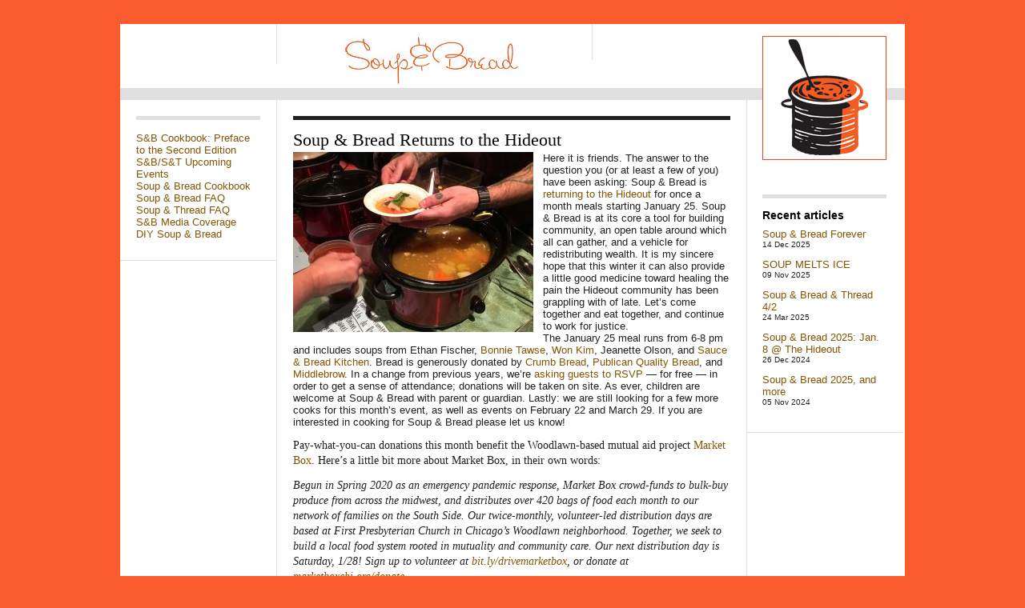

--- FILE ---
content_type: text/html; charset=UTF-8
request_url: https://soupandbread.net/2023/01/14/soup-bread-returns-to-the-hideout/
body_size: 8054
content:
<!DOCTYPE html PUBLIC "-//W3C//DTD XHTML 1.0 Strict//EN" "http://www.w3.org/TR/xhtml1/DTD/xhtml1-strict.dtd">
<html xmlns="http://www.w3.org/1999/xhtml" dir="ltr" xml:lang="en-US">
<head>
    <meta http-equiv="Content-Type" content="text/html; charset=UTF-8" />
	<title>Soup &#038; Bread Returns to the Hideout | Soup and Bread</title>
    <meta http-equiv="Content-language" content="en-US" />
    <link href='http://fonts.googleapis.com/css?family=Didact+Gothic&v2' rel='stylesheet' type='text/css'>
<link href='http://fonts.googleapis.com/css?family=Lato:300,400' rel='stylesheet' type='text/css'>
<link rel="profile" href="http://gmpg.org/xfn/11" />
    <link rel="shortcut icon" href="https://soupandbread.net/wp-content/themes/suburbia/images/favico.ico" type="image/x-icon" />
    <link rel="stylesheet" type="text/css" media="all" href="https://soupandbread.net/wp-content/themes/suburbia/style.css" />
    <!--[if IE]><link rel="stylesheet" type="text/css" media="all" href="https://soupandbread.net/wp-content/themes/suburbia/ie.css" /><![endif]-->
    <link rel="pingback" href="https://soupandbread.net/xmlrpc.php" />
    <link rel="alternate" type="application/rss+xml" title="RSS 2.0" href="https://soupandbread.net/feed/" />
    <link rel="alternate" type="text/xml" title="RSS .92" href="https://soupandbread.net/feed/rss/"/>
    <link rel="alternate" type="application/atom+xml" title="Atom 0.3" href="https://soupandbread.net/feed/atom/" />
        
<!-- All in One SEO Pack 2.3.11 by Michael Torbert of Semper Fi Web Design[267,345] -->
<link rel="canonical" href="https://soupandbread.net/2023/01/14/soup-bread-returns-to-the-hideout/" />
<!-- /all in one seo pack -->
<link rel='dns-prefetch' href='//s0.wp.com' />
<link rel='dns-prefetch' href='//s.w.org' />
<link rel="alternate" type="application/rss+xml" title="Soup and Bread &raquo; Soup &#038; Bread Returns to the Hideout Comments Feed" href="https://soupandbread.net/2023/01/14/soup-bread-returns-to-the-hideout/feed/" />
		<script type="text/javascript">
			window._wpemojiSettings = {"baseUrl":"https:\/\/s.w.org\/images\/core\/emoji\/2\/72x72\/","ext":".png","svgUrl":"https:\/\/s.w.org\/images\/core\/emoji\/2\/svg\/","svgExt":".svg","source":{"concatemoji":"https:\/\/soupandbread.net\/wp-includes\/js\/wp-emoji-release.min.js?ver=4.6.29"}};
			!function(e,o,t){var a,n,r;function i(e){var t=o.createElement("script");t.src=e,t.type="text/javascript",o.getElementsByTagName("head")[0].appendChild(t)}for(r=Array("simple","flag","unicode8","diversity","unicode9"),t.supports={everything:!0,everythingExceptFlag:!0},n=0;n<r.length;n++)t.supports[r[n]]=function(e){var t,a,n=o.createElement("canvas"),r=n.getContext&&n.getContext("2d"),i=String.fromCharCode;if(!r||!r.fillText)return!1;switch(r.textBaseline="top",r.font="600 32px Arial",e){case"flag":return(r.fillText(i(55356,56806,55356,56826),0,0),n.toDataURL().length<3e3)?!1:(r.clearRect(0,0,n.width,n.height),r.fillText(i(55356,57331,65039,8205,55356,57096),0,0),a=n.toDataURL(),r.clearRect(0,0,n.width,n.height),r.fillText(i(55356,57331,55356,57096),0,0),a!==n.toDataURL());case"diversity":return r.fillText(i(55356,57221),0,0),a=(t=r.getImageData(16,16,1,1).data)[0]+","+t[1]+","+t[2]+","+t[3],r.fillText(i(55356,57221,55356,57343),0,0),a!=(t=r.getImageData(16,16,1,1).data)[0]+","+t[1]+","+t[2]+","+t[3];case"simple":return r.fillText(i(55357,56835),0,0),0!==r.getImageData(16,16,1,1).data[0];case"unicode8":return r.fillText(i(55356,57135),0,0),0!==r.getImageData(16,16,1,1).data[0];case"unicode9":return r.fillText(i(55358,56631),0,0),0!==r.getImageData(16,16,1,1).data[0]}return!1}(r[n]),t.supports.everything=t.supports.everything&&t.supports[r[n]],"flag"!==r[n]&&(t.supports.everythingExceptFlag=t.supports.everythingExceptFlag&&t.supports[r[n]]);t.supports.everythingExceptFlag=t.supports.everythingExceptFlag&&!t.supports.flag,t.DOMReady=!1,t.readyCallback=function(){t.DOMReady=!0},t.supports.everything||(a=function(){t.readyCallback()},o.addEventListener?(o.addEventListener("DOMContentLoaded",a,!1),e.addEventListener("load",a,!1)):(e.attachEvent("onload",a),o.attachEvent("onreadystatechange",function(){"complete"===o.readyState&&t.readyCallback()})),(a=t.source||{}).concatemoji?i(a.concatemoji):a.wpemoji&&a.twemoji&&(i(a.twemoji),i(a.wpemoji)))}(window,document,window._wpemojiSettings);
		</script>
		<style type="text/css">
img.wp-smiley,
img.emoji {
	display: inline !important;
	border: none !important;
	box-shadow: none !important;
	height: 1em !important;
	width: 1em !important;
	margin: 0 .07em !important;
	vertical-align: -0.1em !important;
	background: none !important;
	padding: 0 !important;
}
</style>
<link rel='stylesheet' id='jetpack_css-css'  href='https://soupandbread.net/wp-content/plugins/jetpack/css/jetpack.css?ver=4.4.5' type='text/css' media='all' />
<!-- This site uses the Google Analytics by MonsterInsights plugin v5.5.4 - Universal enabled - https://www.monsterinsights.com/ -->
<script type="text/javascript">
	(function(i,s,o,g,r,a,m){i['GoogleAnalyticsObject']=r;i[r]=i[r]||function(){
		(i[r].q=i[r].q||[]).push(arguments)},i[r].l=1*new Date();a=s.createElement(o),
		m=s.getElementsByTagName(o)[0];a.async=1;a.src=g;m.parentNode.insertBefore(a,m)
	})(window,document,'script','//www.google-analytics.com/analytics.js','__gaTracker');

	__gaTracker('create', 'UA-25191277-1', 'auto');
	__gaTracker('set', 'forceSSL', true);
	__gaTracker('send','pageview');

</script>
<!-- / Google Analytics by MonsterInsights -->
<script type='text/javascript' src='https://soupandbread.net/wp-includes/js/jquery/jquery.js?ver=1.12.4'></script>
<script type='text/javascript' src='https://soupandbread.net/wp-includes/js/jquery/jquery-migrate.min.js?ver=1.4.1'></script>
<script type='text/javascript' src='https://soupandbread.net/wp-content/themes/suburbia/js/jquery.lazyload.mini.js?ver=4.6.29'></script>
<script type='text/javascript' src='https://soupandbread.net/wp-content/themes/suburbia/js/script.js?ver=4.6.29'></script>
<link rel='https://api.w.org/' href='https://soupandbread.net/wp-json/' />
<link rel="EditURI" type="application/rsd+xml" title="RSD" href="https://soupandbread.net/xmlrpc.php?rsd" />
<link rel="wlwmanifest" type="application/wlwmanifest+xml" href="https://soupandbread.net/wp-includes/wlwmanifest.xml" /> 
<link rel='prev' title='Soup &#038; Bread &#038; Heirloom Beans' href='https://soupandbread.net/2022/11/30/soup-bread-heirloom-beans/' />
<link rel='next' title='Soup &#038; Bread v. 3.0 February Edition' href='https://soupandbread.net/2023/02/18/soup-bread-v-3-0-february-edition/' />
<link rel='shortlink' href='https://soupandbread.net/?p=9076' />
<link rel="alternate" type="application/json+oembed" href="https://soupandbread.net/wp-json/oembed/1.0/embed?url=https%3A%2F%2Fsoupandbread.net%2F2023%2F01%2F14%2Fsoup-bread-returns-to-the-hideout%2F" />
<link rel="alternate" type="text/xml+oembed" href="https://soupandbread.net/wp-json/oembed/1.0/embed?url=https%3A%2F%2Fsoupandbread.net%2F2023%2F01%2F14%2Fsoup-bread-returns-to-the-hideout%2F&#038;format=xml" />
<script>!function(d,s,id){var js,fjs=d.getElementsByTagName(s)[0];if(!d.getElementById(id)){js=d.createElement(s);js.id=id;js.src="//platform.twitter.com/widgets.js";fjs.parentNode.insertBefore(js,fjs);}}(document,"script","twitter-wjs");twitterWidgets.onload = _ga.trackTwitter;</script>
<style data-context="foundation-flickity-css">/*! Flickity v2.0.2
http://flickity.metafizzy.co
---------------------------------------------- */.flickity-enabled{position:relative}.flickity-enabled:focus{outline:0}.flickity-viewport{overflow:hidden;position:relative;height:100%}.flickity-slider{position:absolute;width:100%;height:100%}.flickity-enabled.is-draggable{-webkit-tap-highlight-color:transparent;tap-highlight-color:transparent;-webkit-user-select:none;-moz-user-select:none;-ms-user-select:none;user-select:none}.flickity-enabled.is-draggable .flickity-viewport{cursor:move;cursor:-webkit-grab;cursor:grab}.flickity-enabled.is-draggable .flickity-viewport.is-pointer-down{cursor:-webkit-grabbing;cursor:grabbing}.flickity-prev-next-button{position:absolute;top:50%;width:44px;height:44px;border:none;border-radius:50%;background:#fff;background:hsla(0,0%,100%,.75);cursor:pointer;-webkit-transform:translateY(-50%);transform:translateY(-50%)}.flickity-prev-next-button:hover{background:#fff}.flickity-prev-next-button:focus{outline:0;box-shadow:0 0 0 5px #09f}.flickity-prev-next-button:active{opacity:.6}.flickity-prev-next-button.previous{left:10px}.flickity-prev-next-button.next{right:10px}.flickity-rtl .flickity-prev-next-button.previous{left:auto;right:10px}.flickity-rtl .flickity-prev-next-button.next{right:auto;left:10px}.flickity-prev-next-button:disabled{opacity:.3;cursor:auto}.flickity-prev-next-button svg{position:absolute;left:20%;top:20%;width:60%;height:60%}.flickity-prev-next-button .arrow{fill:#333}.flickity-page-dots{position:absolute;width:100%;bottom:-25px;padding:0;margin:0;list-style:none;text-align:center;line-height:1}.flickity-rtl .flickity-page-dots{direction:rtl}.flickity-page-dots .dot{display:inline-block;width:10px;height:10px;margin:0 8px;background:#333;border-radius:50%;opacity:.25;cursor:pointer}.flickity-page-dots .dot.is-selected{opacity:1}</style><style data-context="foundation-slideout-css">.slideout-menu{position:fixed;left:0;top:0;bottom:0;right:auto;z-index:0;width:256px;overflow-y:auto;-webkit-overflow-scrolling:touch;display:none}.slideout-menu.pushit-right{left:auto;right:0}.slideout-panel{position:relative;z-index:1;will-change:transform}.slideout-open,.slideout-open .slideout-panel,.slideout-open body{overflow:hidden}.slideout-open .slideout-menu{display:block}.pushit{display:none}</style><style>.ios7.web-app-mode.has-fixed header{ background-color: rgba(3,122,221,.88);}</style></head>
<body>
	<div id="wrapper">
		<div class="header clear">


        		        		<a href="https://soupandbread.net/">
				<img src="https://soupandbread.net/wp-content/themes/suburbia/images/logo.jpg" alt="Soup and Bread" /></a>
        					
			
			
			
            <div class="desc">
            					                
                            </div>
            <div class="space">
               	            	<p> <!--<a class="stiff" href="https://tinyurl.com/2nvnhhta" >https://tinyurl.com/2nvnhhta</a> --> </p>
                			</div>
		</div>
        <div class="middle clear">

		<div class="meta">
        
 <h3></h3>
        <ul>
        <li class="page_item page-item-9118"><a href="https://soupandbread.net/soup-bread-cookbook-preface-to-the-second-edition/">S&#038;B Cookbook: Preface to the Second Edition</a></li>
<li class="page_item page-item-9187"><a href="https://soupandbread.net/upcoming-events/">S&#038;B/S&#038;T Upcoming Events</a></li>
<li class="page_item page-item-1741"><a href="https://soupandbread.net/about-the-soup-bread-cookbook/">Soup &#038; Bread Cookbook</a></li>
<li class="page_item page-item-7003"><a href="https://soupandbread.net/soup-bread-2013-faq/">Soup &#038; Bread FAQ</a></li>
<li class="page_item page-item-9196"><a href="https://soupandbread.net/soup-thread-faq/">Soup &#038; Thread FAQ</a></li>
<li class="page_item page-item-4084"><a href="https://soupandbread.net/media/">S&#038;B Media Coverage</a></li>
<li class="page_item page-item-4103"><a href="https://soupandbread.net/resources/">DIY Soup &#038; Bread</a></li>
        </ul>

<!--
    <h3>Information</h3>
    <p>This article was written on 14 Jan 2023, and is filled under <a href="https://soupandbread.net/category/uncategorized/" rel="category tag">Uncategorized</a>.</p>
   
    
-->    
    </div>
        
    <div id="single">
		<h1>Soup &#038; Bread Returns to the Hideout</h1>   
		<div class="x11i5rnm xat24cr x1mh8g0r x1vvkbs xdj266r x126k92a">
<div dir="auto"><a href="http://soupandbread.net/wp-content/uploads/IMG_2266.jpg"><img class="alignleft size-medium wp-image-8717" src="http://soupandbread.net/wp-content/uploads/IMG_2266-300x225.jpg" alt="IMG_2266" width="300" height="225" srcset="https://soupandbread.net/wp-content/uploads/IMG_2266-300x225.jpg 300w, https://soupandbread.net/wp-content/uploads/IMG_2266-768x576.jpg 768w, https://soupandbread.net/wp-content/uploads/IMG_2266-1024x768.jpg 1024w" sizes="(max-width: 300px) 100vw, 300px" /></a>Here it is friends. The answer to the question you (or at least a few of you) have been asking: Soup &amp; Bread is <a href="https://hideoutchicago.com/event/soup-bread/hideout-chicago/chicago/" onclick="__gaTracker('send', 'event', 'outbound-article', 'https://hideoutchicago.com/event/soup-bread/hideout-chicago/chicago/', 'returning to the Hideout');">returning to the Hideout</a> for once a month meals starting January 25. Soup &amp; Bread is at its core a tool for building community, an open table around which all can gather, and a vehicle for redistributing wealth. It is my sincere hope that this winter it can also provide a little good medicine toward healing the pain the Hideout community has been grappling with of late. Let&#8217;s come together and eat together, and continue to work for justice.</div>
<div dir="auto"></div>
<div dir="auto">The January 25 meal runs from 6-8 pm and includes soups from Ethan Fischer, <a href="https://beltpublishing.com/products/the-belt-cookie-table-cookbook" onclick="__gaTracker('send', 'event', 'outbound-article', 'https://beltpublishing.com/products/the-belt-cookie-table-cookbook', 'Bonnie Tawse');">Bonnie Tawse</a>, <a href="https://www.instagram.com/revisecmw/?hl=en" onclick="__gaTracker('send', 'event', 'outbound-article', 'https://www.instagram.com/revisecmw/?hl=en', 'Won Kim');">Won Kim</a>, Jeanette Olson, and <a href="https://www.sauceandbread.com" onclick="__gaTracker('send', 'event', 'outbound-article', 'https://www.sauceandbread.com', 'Sauce &amp; Bread Kitchen');">Sauce &amp; Bread Kitchen</a>. Bread is generously donated by <a href="https://www.facebook.com/profile.php?id=100066444969360&amp;paipv=0&amp;eav=AfY9UdBKkAQllpmad_iSWFXPb6m7aSnboT2zK1Uj_gZYkoSLvwtmDlsxeXZeyouEl0c" onclick="__gaTracker('send', 'event', 'outbound-article', 'https://www.facebook.com/profile.php?id=100066444969360&amp;paipv=0&amp;eav=AfY9UdBKkAQllpmad_iSWFXPb6m7aSnboT2zK1Uj_gZYkoSLvwtmDlsxeXZeyouEl0c', 'Crumb Bread');">Crumb Bread</a>, <a href="https://www.publicanqualitybread.com" onclick="__gaTracker('send', 'event', 'outbound-article', 'https://www.publicanqualitybread.com', 'Publican Quality Bread');">Publican Quality Bread</a>, and <a href="https://www.middlebrowbeer.com" onclick="__gaTracker('send', 'event', 'outbound-article', 'https://www.middlebrowbeer.com', 'Middlebrow');">Middlebrow</a>. In a change from previous years, we&#8217;re <a href="https://www.etix.com/ticket/p/6272482/soup-bread-chicago-hideout-chicago?partner_id=240&amp;_ga=2.154946936.1142435612.1674232368-1002666707.1673132432" onclick="__gaTracker('send', 'event', 'outbound-article', 'https://www.etix.com/ticket/p/6272482/soup-bread-chicago-hideout-chicago?partner_id=240&amp;_ga=2.154946936.1142435612.1674232368-1002666707.1673132432', 'asking guests to RSVP');">asking guests to RSVP</a> &#8212; for free &#8212; in order to get a sense of attendance; donations will be taken on site. As ever, children are welcome at Soup &amp; Bread with parent or guardian. Lastly: we are still looking for a few more cooks for this month&#8217;s event, as well as events on February 22 and March 29. If you are interested in cooking for Soup &amp; Bread please let us know!</div>
</div>
<p>Pay-what-you-can donations this month benefit the Woodlawn-based mutual aid project <a href="https://marketboxchi.org" onclick="__gaTracker('send', 'event', 'outbound-article', 'https://marketboxchi.org', 'Market Box');">Market Box</a>. Here&#8217;s a little bit more about Market Box, in their own words:</p>
<p><em>Begun in Spring 2020 as an emergency pandemic response, Market Box crowd-funds to bulk-buy produce from across the midwest, and distributes over 420 bags of food each month to our network of families on the South Side. Our twice-monthly, volunteer-led distribution days are based at First Presbyterian Church in Chicago’s Woodlawn neighborhood. Together, we seek to build a local food system rooted in mutuality and community care. Our next distribution day is Saturday, 1/28! Sign up to volunteer at <a href="http://bit.ly/drivemarketbox" onclick="__gaTracker('send', 'event', 'outbound-article', 'http://bit.ly/drivemarketbox', 'bit.ly/drivemarketbox');" target="_blank" data-saferedirecturl="https://www.google.com/url?q=http://bit.ly/drivemarketbox&amp;source=gmail&amp;ust=1674067389250000&amp;usg=AOvVaw2wlFzGw1ZXqljHvKAWcHI4">bit.ly/drivemarketbox</a>, or donate at <a href="http://marketboxchi.org/donate" onclick="__gaTracker('send', 'event', 'outbound-article', 'http://marketboxchi.org/donate', 'marketboxchi.org/donate');" target="_blank" data-saferedirecturl="https://www.google.com/url?q=http://marketboxchi.org/donate&amp;source=gmail&amp;ust=1674067389250000&amp;usg=AOvVaw1kd5lutlIF1CSwZjfBWnqo">marketboxchi.org/donate</a> </em></p>

Posted: Saturday Jan 14,2023 12:01 PM  In <a href="https://soupandbread.net/category/uncategorized/" rel="category tag">Uncategorized</a>
    <div id="comments">
        
<!-- You can start editing here. -->


			<!-- If comments are open, but there are no comments. -->

	 


<div id="respond">

<h3 class="clear"><span>Leave a Reply</span>
</h3>

<div id="cancel-comment-reply">
	<small><a rel="nofollow" id="cancel-comment-reply-link" href="/2023/01/14/soup-bread-returns-to-the-hideout/#respond" style="display:none;">Click here to cancel reply.</a></small>
</div>


<form action="http://soupandbread.net/wp-comments-post.php" method="post" id="commentform">
<fieldset>

<p><input type="text" name="author" id="author"  onfocus="if(this.value=='Name *') this.value='';" onblur="if(this.value=='') this.value='Name *';" value="Name *" tabindex="1"  /></p>

<p><textarea name="comment" id="comment" cols="100%" rows="7" tabindex="2" onfocus="if(this.innerHTML=='Comment') this.innerHTML='';">Comment</textarea></p>

<p><input type="text" name="email" id="email"  onfocus="if(this.value=='E-Mail *') this.value='';" onblur="if(this.value=='') this.value='E-Mail *';" value="E-Mail *" tabindex="3"  /></p>

<p><input type="text" name="url" id="url"  onfocus="if(this.value=='Website') this.value='';" onblur="if(this.value=='') this.value='Website';" value="Website" tabindex="4" /></p>


<!--<p><small><strong>XHTML:</strong> You can use these tags: <code>&lt;a href=&quot;&quot; title=&quot;&quot;&gt; &lt;abbr title=&quot;&quot;&gt; &lt;acronym title=&quot;&quot;&gt; &lt;b&gt; &lt;blockquote cite=&quot;&quot;&gt; &lt;cite&gt; &lt;code&gt; &lt;del datetime=&quot;&quot;&gt; &lt;em&gt; &lt;i&gt; &lt;q cite=&quot;&quot;&gt; &lt;s&gt; &lt;strike&gt; &lt;strong&gt; </code></small></p>-->


<div class="submit"><input name="submit" type="submit" id="submit" tabindex="5" value="Send" />
<input type='hidden' name='comment_post_ID' value='9076' id='comment_post_ID' />
<input type='hidden' name='comment_parent' id='comment_parent' value='0' />
</div>
<p style="display: none;"><input type="hidden" id="akismet_comment_nonce" name="akismet_comment_nonce" value="0948b10fe6" /></p><p style="display: none;"><input type="hidden" id="ak_js" name="ak_js" value="49"/></p></fieldset>
</form>

</div>

    </div>


    </div>



		  

    <div class="meta">
            <a href="https://soupandbread.net/">
        <img src="https://soupandbread.net/wp-content/themes/suburbia/images/logo2.gif" alt="Soup and Bread" width="155" height="155" class="dem" /></a>
            
    <h3>Recent articles</h3>
    <ul class="recent">
    
            <li><a href="https://soupandbread.net/2025/12/14/soup-bread-forever/">Soup &#038; Bread Forever</a><span>14 Dec 2025</span></li>

        
            <li><a href="https://soupandbread.net/2025/11/09/soup-melts-ice-2/">SOUP MELTS ICE</a><span>09 Nov 2025</span></li>

        
            <li><a href="https://soupandbread.net/2025/03/24/soup-bread-thread-42/">Soup &#038; Bread &#038; Thread 4/2</a><span>24 Mar 2025</span></li>

        
            <li><a href="https://soupandbread.net/2024/12/26/soup-bread-2025-jan-8-the-hideout/">Soup &#038; Bread 2025: Jan. 8 @ The Hideout</a><span>26 Dec 2024</span></li>

        
            <li><a href="https://soupandbread.net/2024/11/05/soup-bread-2025-and-more/">Soup &#038; Bread 2025, and more</a><span>05 Nov 2024</span></li>

            </ul>
    

<!--
    <h3>Recent comments</h3>
    <ul class="recent">
                <li class="recentcomments"><a href="https://www.chemodels.com/city-guide/amsterdam/1" class="url">angsa4d</a> on <a href="http://soupandbread.net/?p=9013">Soup & Bread To Go</a><span></span></li>
                    <li class="recentcomments"><a href="https://maps.app.goo.gl/m2gqGUVzKYSi3tve6" class="url">Stella Gardner</a> on <a href="http://soupandbread.net/?p=7943">Zuppa e Pane: Milano</a><span></span></li>
                    <li class="recentcomments"><a href="https://maps.app.goo.gl/smMXyRXwknR6FqJB7" class="url">Dollie Hopkins</a> on <a href="http://soupandbread.net/?p=7205">Australian Vegan Pumpkin Soup</a><span></span></li>
                    <li class="recentcomments"><a href="https://maps.app.goo.gl/PpV9PjSMBbxDVJs99" class="url">Lydia Padilla</a> on <a href="http://soupandbread.net/?p=9002">Soup & Bread + The Hideout present REC ROOM</a><span></span></li>
                    <li class="recentcomments"><a href="https://xn--mea-sb-j6a.com" class="url">mega зеркало рабочее</a> on <a href="http://soupandbread.net/?p=6972">Snow White Potato Soup with Lingonberry-Gin Sauce</a><span></span></li>
            </ul>
-->

</div>
         <div style="clear: both;"></div>
        <div class="bottom navigation">
        <h3>Navigation</h3>
            </div>

<div class="bottom">
<h3 class="sidebar-bottom">Our Home Turf</h3>			<div class="textwidget"><br><a href="http://www.hideoutchicago.com/" onclick="__gaTracker('send', 'event', 'outbound-widget', 'http://www.hideoutchicago.com/', '');"><img src="http://soupandbread.net/wp-content/uploads/green_hideout_address1.jpg"></a></div>
		</div>

<div class="bottom">
	
				<h3 class="sidebar-bottom">Recent Articles</h3>		<ul>
					<li>
				<a href="https://soupandbread.net/2025/12/14/soup-bread-forever/">Soup &#038; Bread Forever</a>
						</li>
					<li>
				<a href="https://soupandbread.net/2025/11/09/soup-melts-ice-2/">SOUP MELTS ICE</a>
						</li>
					<li>
				<a href="https://soupandbread.net/2025/03/24/soup-bread-thread-42/">Soup &#038; Bread &#038; Thread 4/2</a>
						</li>
					<li>
				<a href="https://soupandbread.net/2024/12/26/soup-bread-2025-jan-8-the-hideout/">Soup &#038; Bread 2025: Jan. 8 @ The Hideout</a>
						</li>
					<li>
				<a href="https://soupandbread.net/2024/11/05/soup-bread-2025-and-more/">Soup &#038; Bread 2025, and more</a>
						</li>
				</ul>
				<h3 class="sidebar-bottom">Search Soup &#038; Bread</h3><form role="search" method="get" id="searchform" class="searchform" action="https://soupandbread.net/">
				<div>
					<label class="screen-reader-text" for="s">Search for:</label>
					<input type="text" value="" name="s" id="s" />
					<input type="submit" id="searchsubmit" value="Search" />
				</div>
			</form>
</div>

<div class="bottom">
<h3 class="sidebar-bottom">Contact</h3>			<div class="textwidget"><a href="mailto:soupnbread10@gmail.com">soupnbread10@gmail.com</a></div>
		<h3 class="sidebar-bottom">Buy the book</h3>			<div class="textwidget"><a href="https://bookshop.org/books/soup-bread-cookbook-building-community-one-pot-at-a-time/9781950843183" onclick="__gaTracker('send', 'event', 'outbound-widget', 'https://bookshop.org/books/soup-bread-cookbook-building-community-one-pot-at-a-time/9781950843183', '');"><img class="alignnone size-full wp-image-5257" title="bookcover" src="http://soupandbread.net/wp-content/uploads/bookcover2-e1313684298602.jpg" alt="" width="139" height="176" /></a></div>
		</div>

<div class="bottom">
	<h3>Feeds</h3>
    <p>Susbscribe to our awesome <a href="https://soupandbread.net/feed/" title="RSS">Blog Feed</a> or <a href="https://soupandbread.net/comments/feed/">Comments Feed</a></p>

</div>
<div style="clear: both;"></div>
        
		</div>
		<div class="footer clear">
        	<p>&copy; 2023 Soup and Bread. All Rights Reserved.</p>
            <p class="about">Theme by <a href="http://www.wpshower.com" title="WPSHOWER">WPSHOWER</a> & <a href="http://www.moodyguy.net/">MOODYGUY</a></p>
        </div>
	</div><!-- #wrapper -->
<!-- Powered by WPtouch: 4.3.59 --><script type='text/javascript' src='https://soupandbread.net/wp-content/plugins/akismet/_inc/form.js?ver=3.2'></script>
<script type='text/javascript' src='https://soupandbread.net/wp-includes/js/comment-reply.min.js?ver=4.6.29'></script>
<script type='text/javascript' src='https://s0.wp.com/wp-content/js/devicepx-jetpack.js?ver=202604'></script>
<script type='text/javascript' src='https://soupandbread.net/wp-includes/js/wp-embed.min.js?ver=4.6.29'></script>
</body>
</html> 


--- FILE ---
content_type: text/css
request_url: https://soupandbread.net/wp-content/themes/suburbia/style.css
body_size: 3016
content:
/*
Theme Name: Suburbia
Author URI: http://www.wpshower.com
Description: Suburbia is a clean and flexible WordPress grid-based magazine theme designed in a modern and minimalist style. This theme is also suitable for blogs and misc. projects. Suburbia supports all WordPress 3.0 features and gives you an extra flexibility in every single step you make.
Author: WPSHOWER & MOODYGUY
Version: 1.1
License: GNU/GPL Version 2 or later. http://www.gnu.org/licenses/gpl.html
Tags: grids, magazine, modern, stylish, minimalist
Copyright: (c) 2010 WPSHOWER
*/

/* RESET */

html,body,div,span,applet,object,iframe,h1,h2,h3,h4,h5,h6,p,blockquote,pre,a,abbr,acronym,address,big,cite,code,del,dfn,em,font,img,ins,kbd,q,s,samp,small,strike,strong,sub,sup,tt,var,b,u,i,center,dl,dt,dd,ol,ul,li,fieldset,form,label,legend,table,caption,tbody,tfoot,thead,tr,th,td{margin:0;padding:0;border:0;outline:0;font-size:100%;vertical-align:baseline;background:transparent;}
body{line-height:1;text-align:left;}
ol,ul{list-style:none;}
blockquote,q{quotes:none;}
blockquote:before,blockquote:after,q:before,q:after{content:'';content:none;}
:focus {outline:0;}
ins{text-decoration:none;}
del{text-decoration:line-through;}
table{border-collapse:collapse;border-spacing:0;}

body { background-color: #FA5B2E; font: normal 13px 'Lato', "Lucida Sans Unicode", "Lucida Grande", "Lucida Sans", Arial, sans-serif; color: #202020; padding-bottom: 30px; }
p {margin: 12px 0;}
ol, ul {padding-left: 40px; margin: 12px 0;}
ol {list-style: decimal;}
ul {list-style: square;}

/* CLEAR */

.clear:after { content: "."; display: block; height: 0; clear: both; visibility: hidden; }

/* LINKS */

a { text-decoration: none; color: #835504; }
h2 a { color: #000; }
a.stiff { background-color: #ccffff; }
a img { border: 1px black; }

/* WRAPPER */

#wrapper { background: #fff; width: 980px; margin: 30px auto 0; }

/* HEADER */

.header { height: 50px; border-bottom: 15px solid #E0E0E0; padding: 15px; position: relative; }
.desc { width: 350px; height: 30px; border-left: 1px solid #e0e0e0; position: absolute; top: 0; right: 0; padding: 15px 20px 0; font: 'Lato'; font-size: 18px; color: black;}
.space { width: 155px; height: 35px; border-right: 1px solid #e0e0e0; position: absolute; top: 0; left: 0; padding: 15px 20px 0; }
.space p {margin: 0;}
.header .dem-home { margin: 0 0 0 1px; }
.header img { margin: 0 0 0 205px; }

/* FOOTER */

.footer { display: block; height: 60px; border-top: 30px solid #E0E0E0; margin-top: -1px; padding: 10px 20px 0 20px; font-size: 10px; position: relative; }
p.about { position: absolute; top: 10px; right: 20px; }
input { width: 97px; margin: 0 auto 10px auto; padding: 10px; border: 1px solid #E0E0E0; }

/* HOMEPAGE LOGO TRICK */

.dem-home { margin: 0 0 0 1px; width: 155px; height: 155px;}
.logo-space { height: 55px; }

/* ARTICLE */

.post { border-right: 1px solid #e0e0e0; float: left; display: block; position: relative; }
.two h2, #single h2 { font: normal 17px/25px 'Lato', 'Didact Gothic', Georgia, "Times New Roman", Times, serif; color: #000;}
.post h4, .post h5, .post h6 { color: #000; border-top: 5px solid #e0e0e0; margin: 20px 0 0; padding: 10px 0 0 0; }

.two p, #single p { font: normal 14px/22px 'Lato', Georgia, "Times New Roman", Times, serif; line-height: 19px;}
.post .time { background-color: #e6e6e6; text-transform: uppercase; font-size: 9px; position: absolute; bottom: 20px; right: 20px; padding: 0 5px; }
.post .time a { color: #835504; }

/* ARTICLE ONE */

.one { width: 155px; height: 460px; overflow: hidden; padding: 20px; border-top: 1px solid #e0e0e0;}
.one h2 { font: normal 16px/23px 'Lato', Georgia, 'Didact Gothic', "Times New Roman", Times, serif; color: #202020 ; line-height:17px; }
.one p { font: normal 13px/21px 'Lato', Georgia, "Times New Roman", Times, serif; line-height:17px;}
.one img { width: 155px; }
.post { word-wrap: break-word; }

/* ARTICLE TWO */

.two { width: 351px; height: 461px; padding: 20px; }
.two img { width: 350px; }

/* ARTICLE SINGLE */

#single { width: 546px; margin-right: -1px; padding: 0 20px 25px; border-right: 1px solid #e0e0e0; border-left: 1px solid #e0e0e0; float: left;}
#single h1 { font: normal 22px/30px 'Lato', 'Didact Gothic', Georgia, "Times New Roman", Times, serif; color: #000; padding: 10px 0 0 0; border-top: 5px solid #202020 ; margin: 20px 0 0; }
#single h2 { font: normal 19px/27px Georgia, "Times New Roman", Times, serif; color: #202020; padding: 5px 20px; border-top: 1px solid #e0e0e0; border-bottom: 1px solid #e0e0e0; }
#single h3 { font: bold 13px/21px 'Lato', "Helvetica Neue",Helvetica,Verdana,"Lucida Sans Unicode","Lucida Grande","Lucida Sans",Arial,sans-serif; color: #202020 ; border-top: 5px solid #e0e0e0; margin-top: 20px; padding: 10px 0 0 0;}
#single h4, #single h5, #single h6 { color: #000; border-top: 5px solid #e0e0e0; margin: 20px 0 0; padding: 10px 0 0 0; }
#single img { max-width: 546px; }
#single strong { font: 'Lato'; font-weight: bold; color: #000;  }
#single blockquote { background-color: #e0e0e0; opacity: 0.8; margin: 20px; padding: 10px 15px; }
h2 a, h3 a, h4 a, h5 a, h6 a {color: #835504; border: 1px black;}

.recent span {display: block; font-size: 10px;}
.recent li {margin-bottom: 12px;}



.err404 {font-size: 30px; margin: 0;}

/* ARTICLE ASIDE */

.aside { width: 155px; height: 460px; overflow: hidden; float: left; border-right:1px solid #E0E0E0; padding: 20px;}
.aside h3 { font: normal 13px/22px "Helvetica Neue",Helvetica,Verdana,"Lucida Sans Unicode","Lucida Grande","Lucida Sans",Arial,sans-serif; color: #000; border-top: 5px solid #e0e0e0; margin: 20px 0 0; padding: 10px 0 0 0; }
.aside ul, .meta ul, .aside ol, .meta ol { margin: 5px 0; list-style: none; padding: 0;}

/* ARTICLE META */

.meta { width: 155px; float: left; padding: 0 20px 20px; border-bottom: 1px solid #e0e0e0;}
.meta img.dem {position: relative; margin: -80px 0 20px; width: 155px; height: 155px;}
.meta h3 { font: bold 14px/22px "Helvetica Neue",Helvetica,Verdana,"Lucida Sans Unicode","Lucida Grande","Lucida Sans",Arial,sans-serif; color: #000; border-top: 5px solid #e0e0e0; margin: 20px 0 0; padding: 10px 0 0 0; }

/* ARTICLE BOTTOM */

.bottom { width: 155px; border-top: 1px solid #e0e0e0; border-bottom: 1px solid #E0E0E0; float: left; border-right:1px solid #E0E0E0; padding: 0 20px; overflow: hidden;}
.bottom h3 { font: bold 13px/21px 'Lato', "Helvetica Neue",Helvetica,Verdana,"Lucida Sans Unicode","Lucida Grande","Lucida Sans",Arial,sans-serif; color: #000; border-top: 5px solid #e0e0e0; margin-top: 20px; padding: 10px 0 0 0; }
.bottom ul { margin: 15px 0; padding: 0; }
.bottom li { margin: 0; padding: 0; list-style-type: none; }

#wp-calendar {width: 100%;}

.navigation h3 {margin-bottom: 10px;}
.previouspostslink {margin-right: 10px;}

/* HOVER */

.one:hover, .two:hover { background-color: #ccffff; }

/* SEPIA */

.post .sepia { margin:  0 0 20px; }
.two .sepia { width: 350px; height: 246px; }
.one .sepia { width: 155px; height: 109px; }
#single .sepia { width: 546px; height: 384px; }

/* WP image classes */

.entry-content img { margin: 0 0 1.5em 0; }

img { margin: 0; height: auto; max-width: 785px; width: auto; }
.attachment img { max-width: 785px; }
.alignnone, img.alignnone {display: block; clear: both; margin-bottom: 12px; }
.alignleft, img.alignleft { margin-right: 12px; display: inline; float: left; }
.alignright, img.alignright { margin-left: 12px; display: inline; float: right; margin-right: 12px; }
.aligncenter, img.aligncenter { margin-right: auto; margin-left: auto; display: block; clear: both;}
img.alignleft, img.alignright, img.aligncenter { margin-bottom: 12px;}
.wp-caption { margin-bottom: 12px; text-align: center; padding-top: 5px }
.wp-caption img { border: 0 none; padding: 0; margin: 0; }
.wp-caption p.wp-caption-text { font: normal 12px/18px "Lucida Sans Unicode", "Lucida Grande", "Lucida Sans", Arial, sans-serif!important; line-height: 1.5; font-size: 10px; margin: 0; font-style: italic; }
.wp-smiley { margin: 0 !important; max-height: 1em; }
.gallery { margin: 0 auto 18px; }
.gallery .gallery-item { float: left; margin-top: 0; text-align: center; width: 33%; }
.gallery .gallery-caption { color: #888; font-size: 12px; margin: 0 0 15px; }
.gallery dl { margin: 0; }
.gallery br+br { display: none; }
.attachment img { /* single attachment images should be centered */ display: block; margin: 0 auto; }

blockquote.left { margin-right: 20px; text-align: right; margin-left: 0; width: 33%; float: left; }
blockquote.right { margin-left: 20px; text-align: left; margin-right: 0; width: 33%; float: right; }
.post-edit-link { margin:20px 0 0; padding:10px 0 0; font-weight: normal;}

/* Comments */

#comments { width: 540px; }
#respond h3 span {float: left;}

#commentform { clear: both; }
#commentform p {margin: 0;}
#comment { width: 350px; clear: both; }
.login {float: right; font-weight: normal; font-style: normal;}
.comment-meta {float: left; width: 125px;}
.comment-date {font-size: 10px; color: #aaaab4; margin-bottom: 15px;}
.comment { margin-top:35px; border-top: 1px solid #e0e0e0; list-style: none; zoom: 1;}
.comment p, .comment ul, .comment ol {margin-left: 125px;}
.comment ul.children {margin-left: 55px;}
#cancel-comment-reply { padding:5px 0; }
.commentlist, .commentlist ul { padding-left: 0;}

.reply { margin-left: 125px;}
.reply a {color:#835504;}
textarea#comment { width: 518px; border: 1px solid #E0E0E0; padding: 10px; margin-bottom: 10px; overflow: auto; font: normal 12px "Lucida Sans Unicode", "Lucida Grande", "Lucida Sans", Arial, sans-serif;}
#author, #email, #url {width: 518px; font: normal 12px "Lucida Sans Unicode", "Lucida Grande", "Lucida Sans", Arial, sans-serif;}
.avatar { float:left; height:55px; padding-right:10px; width:55px; }
.submit { margin-top: 10px; }
#submit {border: none; background: #835504; color: #fff; cursor: pointer;}
.comment-reply-link { color: black; }


--- FILE ---
content_type: text/plain
request_url: https://www.google-analytics.com/j/collect?v=1&_v=j102&a=392573806&t=pageview&_s=1&dl=https%3A%2F%2Fsoupandbread.net%2F2023%2F01%2F14%2Fsoup-bread-returns-to-the-hideout%2F&ul=en-us%40posix&dt=Soup%20%26%20Bread%20Returns%20to%20the%20Hideout%20%7C%20Soup%20and%20Bread&sr=1280x720&vp=1280x720&_u=YEBAAUABCAAAACAAI~&jid=305788079&gjid=317915439&cid=2061137111.1768897714&tid=UA-25191277-1&_gid=1526054175.1768897714&_r=1&_slc=1&z=148742317
body_size: -451
content:
2,cG-75MZF46EY8